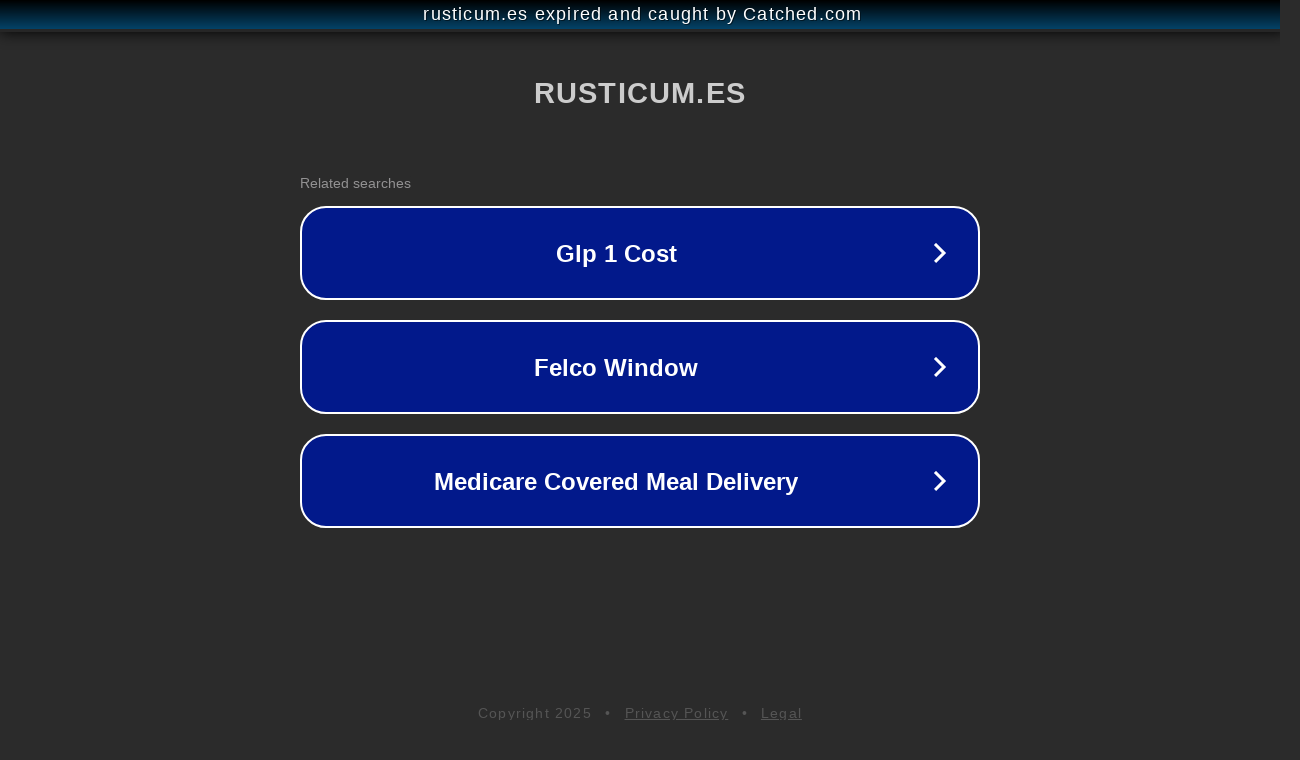

--- FILE ---
content_type: text/html; charset=utf-8
request_url: https://rusticum.es/lentejas/lentejas-asturianas-con-chorizo/
body_size: 1094
content:
<!doctype html>
<html data-adblockkey="MFwwDQYJKoZIhvcNAQEBBQADSwAwSAJBANDrp2lz7AOmADaN8tA50LsWcjLFyQFcb/P2Txc58oYOeILb3vBw7J6f4pamkAQVSQuqYsKx3YzdUHCvbVZvFUsCAwEAAQ==_H2ywpB0vSPX5abVfeCcKybpAZiQ5Z6anmjeZJQ71Lnh/5TfI4n7CmwsNu/hZEdnzkC4CZKaL2rN5kR1rSPP6QA==" lang="en" style="background: #2B2B2B;">
<head>
    <meta charset="utf-8">
    <meta name="viewport" content="width=device-width, initial-scale=1">
    <link rel="icon" href="[data-uri]">
    <link rel="preconnect" href="https://www.google.com" crossorigin>
</head>
<body>
<div id="target" style="opacity: 0"></div>
<script>window.park = "[base64]";</script>
<script src="/bfSFOpSsM.js"></script>
</body>
</html>
